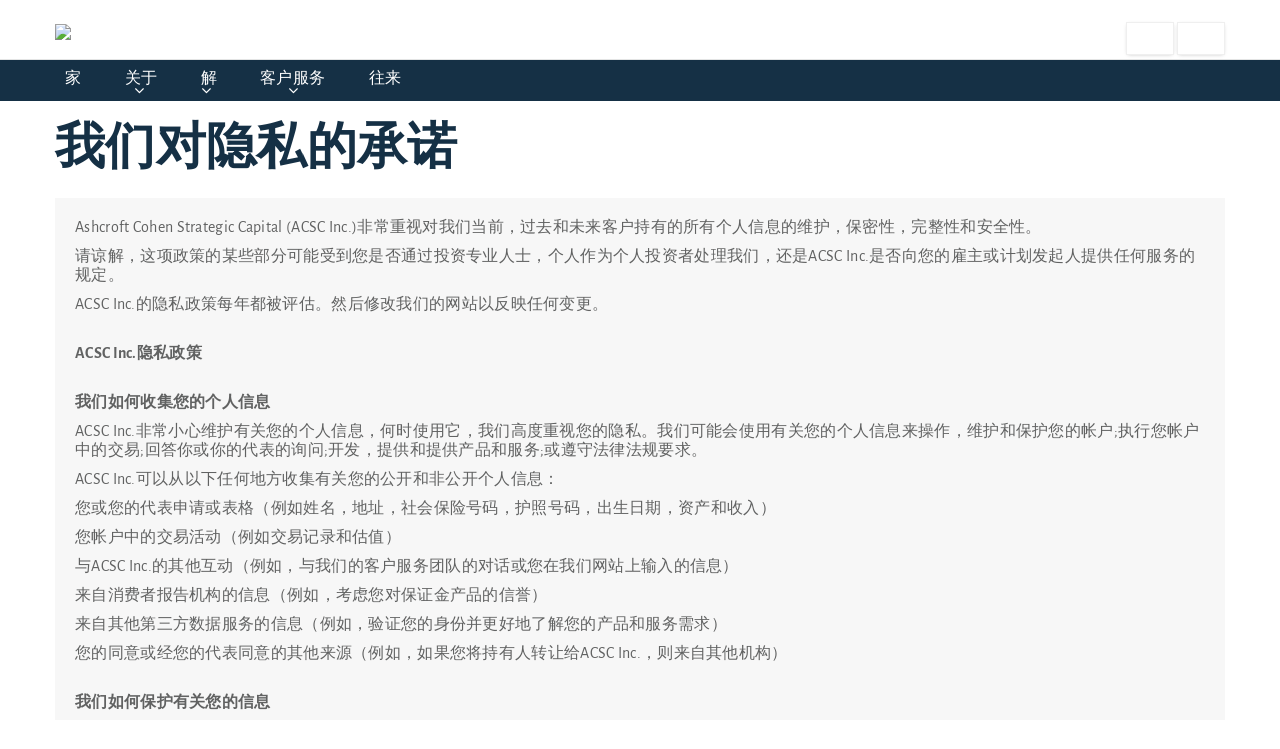

--- FILE ---
content_type: text/html; charset=UTF-8
request_url: https://acscinc.com/cn/privacy
body_size: 5673
content:
<!DOCTYPE html>
<html lang="cn" class="wide wow-animation">
<head>
    <!-- Site Title-->
    <meta charset="utf-8">
    <title>Ashcroft Cohen Strategic Capital | ACSC Inc我们对隐私的承诺</title>
    <meta name="viewport" content="width=device-width, height=device-height, initial-scale=1.0, maximum-scale=1.0, user-scalable=0">
    <meta http-equiv="X-UA-Compatible" content="IE=edge">
<!-- META -->
    <meta name="robots" content="noindex,nofollow,noydir,noodp,noarchive,nocache,nosnippet"/>
<!-- ASSETS -->
    <link rel="icon" href="https://acscinc.com/img/favicon.png" type="image/x-icon">
<!-- Stylesheets-->
<link rel="stylesheet" href="https://acscinc.com/public/css/style.min.css">
<!--[if lt IE 10]>
<div style="background: #212121; padding: 10px 0; box-shadow: 3px 3px 5px 0 rgba(0,0,0,.3); clear: both; text-align:center; position: relative; z-index:1;">
    <img src="https://acscinc.com/public/img/warning_bar_0000_us.jpg" border="0" height="42" width="820" alt="You are using an outdated browser. For a faster, safer browsing experience, upgrade for free today.">
</div>
<script src="https://acscinc.com/public/js/html5shiv.min.js"></script>
<![endif]-->


<link rel="stylesheet" href="https://acscinc.com/public/css/custom.min.css">
<!-- CUSTOM -->
    </head>

<body>
<!-- Page-->
<div class="page text-center">

    <!--========================================================
                              HEADER
    =========================================================-->
    <!-- Page Header-->
<header class="page-head">
    <!-- RD Navbar-->
    <div class="rd-navbar-wrap">
        <nav data-layout="rd-navbar-fixed" data-sm-layout="rd-navbar-fullwidth"
             data-md-device-layout="rd-navbar-fullwidth" data-sm-device-layout="rd-navbar-fullwidth"
             data-lg-layout="rd-navbar-static" data-lg-device-layout="rd-navbar-static"
             data-sm-stick-up-offset="229px" data-lg-stick-up-offset="155px" class="rd-navbar rd-navbar-default">
            <!-- RD Navbar top part-->
            <div class="rd-navbar-inner rd-navbar-inner-1">
                <!-- RD Navbar Panel-->
                <div class="rd-navbar-panel">
                    <!-- RD Navbar Toggle-->
                    <button data-rd-navbar-toggle=".rd-navbar-nav-wrap" class="rd-navbar-toggle"><span></span>
                    </button>
                    <div class="reveal-sm-flex range-sm-around range-md-justify range-sm-middle">
                        <div>
                            <!-- RD Navbar Brand-->
                            <div class="rd-navbar-brand brand"><a href="https://acscinc.com/cn" class="brand-name"><span
                                            class="text-primary"><img src="https://acscinc.com/img/logo.png"></span></a>
                            </div>
                        </div>

                                                    <ul class="list-inline list-inline-md">
                                <li><a href="https://acscinc.com/privacy" class="lang en" title="English"></a></li>
                                <li><a href="https://acscinc.com/jp/privacy" class="lang jp" title="Japanese"></a></li>
                            </ul>
                                            </div>
                </div>
            </div>
            <hr class="divider offset-top-0 offset-bottom-0">
        </nav>
        <nav data-layout="rd-navbar-fixed" data-sm-layout="rd-navbar-fullwidth"
             data-md-device-layout="rd-navbar-fullwidth" data-sm-device-layout="rd-navbar-fullwidth"
             data-lg-layout="rd-navbar-fullwidth" data-lg-device-layout="rd-navbar-fullwidth"
             data-sm-stick-up-offset="229px" data-lg-stick-up-offset="155px" class="rd-navbar rd-navbar-default rd-navbar-fullwidth">
            <div class="rd-navbar-inner rd-navbar-inner-2 offset-top-0">
                <div class="reveal-sm-flex range-sm-justify range-sm-middle pos-relative">
                    <div class="rd-navbar-nav-wrap text-md-left">
                        <!-- RD Navbar Nav-->
                        <ul class="rd-navbar-nav">
                            <li class="rd-nav-home"><a href="https://acscinc.com/cn">家</a></li>
                            <li class="rd-nav-about"><a href="javascript:void(0)">关于</a>
                                <!-- RD Navbar Dropdown-->
                                <ul class="rd-navbar-dropdown">
                                    <li class="about-ashcroft-cohen-strategic-capital"><a href="https://acscinc.com/cn/about-ashcroft-cohen-strategic-capital">关于</a></li>
                                    <li class="our-commitment"><a href="https://acscinc.com/cn/our-commitment">我们的承诺</a></li>
                                    <li class="mission-statement"><a href="https://acscinc.com/cn/mission-statement">使命声明</a></li>
                                    <li class="client-management"><a href="https://acscinc.com/cn/client-management">私人客户管理</a></li>
                                    <li class="management-team"><a href="https://acscinc.com/cn/management-team">我们的高级管理团队</a></li>
                                </ul>
                            </li>
                            <li class="rd-nav-solution"><a href="javascript:void(0)">解</a>
                                <!-- RD Navbar Dropdown-->
                                <ul class="rd-navbar-dropdown">
                                    <li class="investment-management"><a href="https://acscinc.com/cn/investment-management">投资管理</a></li>
                                    <li class="our-research-technique"><a href="https://acscinc.com/cn/our-research-technique">我们的研究技术</a></li>
                                    <li class="our-method"><a href="https://acscinc.com/cn/our-method">我们的方法</a></li>
                                </ul>
                            </li>
                            <li class="rd-nav-client"><a href="javascript:void(0)">客户服务</a>
                                <!-- RD Navbar Dropdown-->
                                <ul class="rd-navbar-dropdown">
                                    <li><a href="https://acscinc.com/open-account" >开帐户</a></li>
                                    <li><a href="https://acscinc.com/downloads" >下载</a></li>
                                                                            <li><a href="https://acscinc.com/login" >客户端登录</a></li>
                                                                    </ul>
                            </li>
                                                        <li class="rd-nav-contact"><a href="https://acscinc.com/cn/contact-us">往来</a></li>
                                                    </ul>

                    </div>
                </div>
            </div>
        </nav>
    </div>
</header>
    <!--========================================================
                                  CONTENT
        =========================================================-->
        <div class="shell">
        <ul class="list-inline list-inline-dashed offset-top-25 breadcrumbs">
            <li><a href="https://acscinc.com/cn">家</a></li>
            <li class="active text-gray-dark">我们对隐私的承诺</li>
        </ul>
    </div>

    <!-- Page Content-->
    <main class="page-content">
        <!-- Privacy Policy-->
        <section class="text-md-left offset-top-60">
            <div class="shell">
                <h3>我们对隐私的承诺</h3>
                    <div class="content-box-bg">
                <!-- Terms-list-->
                <dl class="list-terms">
                    

                    <dd>Ashcroft Cohen Strategic Capital (ACSC Inc.)非常重视对我们当前，过去和未来客户持有的所有个人信息的维护，保密性，完整性和安全性。</dd>
                    <dd>请谅解，这项政策的某些部分可能受到您是否通过投资专业人士，个人作为个人投资者处理我们，还是ACSC Inc.是否向您的雇主或计划发起人提供任何服务的规定。</dd>
                    <dd>ACSC Inc.的隐私政策每年都被评估。然后修改我们的网站以反映任何变更。</dd>
                    
                    <dt class="heading-6 offset-top-30">ACSC Inc.隐私政策</dt>
                    <dt class="heading-6 offset-top-30">我们如何收集您的个人信息</dt>
                    <dd>ACSC Inc.非常小心维护有关您的个人信息，何时使用它，我们高度重视您的隐私。我们可能会使用有关您的个人信息来操作，维护和保护您的帐户;执行您帐户中的交易;回答你或你的代表的询问;开发，提供和提供产品和服务;或遵守法律法规要求。</dd>
                    <dd>ACSC Inc.可以从以下任何地方收集有关您的公开和非公开个人信息：</dd>
                    <dd>您或您的代表申请或表格（例如姓名，地址，社会保险号码，护照号码，出生日期，资产和收入）</dd>
                    <dd>您帐户中的交易活动（例如交易记录和估值）</dd>
                    <dd>与ACSC Inc.的其他互动（例如，与我们的客户服务团队的对话或您在我们网站上输入的信息）</dd>
                    <dd>来自消费者报告机构的信息（例如，考虑您对保证金产品的信誉）</dd>
                    <dd>来自其他第三方数据服务的信息（例如，验证您的身份并更好地了解您的产品和服务需求）</dd>
                    <dd>您的同意或经您的代表同意的其他来源（例如，如果您将持有人转让给ACSC Inc.，则来自其他机构）</dd>

                    <dt class="heading-6 offset-top-30">我们如何保护有关您的信息</dt>
                    <dd>ACSC Inc.认为，个人信息的保护是客户信任和良好商业惯例的核心。我们利用物理，电子和程序控制，我们不断更新这些控制，以适应不断变化的技术要求和发展。</dd>
                    <dd>在ACSC Inc.，我们禁止向需要它们操作，支持，提供和提供产品和服务的用户访问个人信息。</dd>

                    <dt class="heading-6 offset-top-30">我们如何与第三方分享您的信息</dt>
                    <dd>ACSC Inc.不透露与无关联的第三方客户的个人信息，用于营销其产品和服务。我们可能会与以下方面分享个人信息：</dd>
                    <dd>非附属服务提供商（例如，印刷和邮寄公司，证券结算所，营销服务提供商以及可​​在ACSC Inc.的指示下提供服务的其他实体）</dd>
                    <dd>政府机构，其他监管机构和执法机构（例如税务或报告可疑交易）</dd>
                    <dd>您的同意或您的代表指示的其他组织（例如，如果您使用ACSC Inc.作为向另一机构申请信贷的财务参考），或法律允许或要求（例如，为防止欺诈或回应法律要求）</dd>
                    <dd>我们的服务提供商有义务将我们与他们分享的个人信息保密，并将其用于提供由ACSC Inc.指定的服务。</dd>
                    <dd>如果您通过投资专业人士与ACSC Inc.开展业务，我们可能会与您的投资专业人士或他们授权的其他人交换我们收集的信息。</dd>

                    <dt class="heading-6 offset-top-30">我们如何在ACSC Inc.内分享有关您的信息</dt>
                    <dd>我们可能会与各种ACSC Inc.企业联营公司分享有关您的个人信息，包括执行例如打印，邮寄和数据处理服务的内部服务提供商。</dd>
                    <dd>从投资专业人士的客户收集的信息不得与ACSC Inc.附属公司分享，用于营销目的，除非得到您的同意和法律允许。</dd>
                    
                    

                    <dt class="heading-6 offset-top-30">在线隐私</dt>
                    <dd>ACSC Inc.的在线操作的隐私，安全和安全与我们业务的剩余部分同样重要。我们使用防火墙，加密和身份验证程序等来维护您的在线会话的安全性，并保护ACSC Inc.帐户和系统免遭未经授权的访问。</dd>
                    <dd>当您通过由ACSC Inc.拥有和控制的在线渠道与我们联系时，ACSC Inc.根据以前描述的所有做法和保护措施来管理个人信息。</dd>
                    <dd>当您访问ACSC Inc.网站时，我们可能会收集技术和导航信息，例如设备类型，浏览器类型，Internet协议地址，访问页面以及在ACSC Inc.网站上花费的平均时间。我们将此信息用于各种用途，例如维护在线会话的安全性，促进网站导航，改进ACSC Inc.的网站功能，以及个性化您在网站上的体验。此外，您在线时适用以后的政策。</dd>

                    <dt class="heading-6 offset-top-30">饼干和可比较的技术</dt>
                    <dd>ACSC Inc.和我们的第三方服务提供商可能会使用Cookie和可比较的技术来支持ACSC Inc.网站的运作。 Cookie是网站与访问者计算机或移动设备上的Web浏览器或应用程序交换的少量数据。 Cookies可帮助我们收集有关我们网站访问者的信息，包括访问日期和时间，浏览的页面，我们网站上花费的时间，或有关用于访问网站的设备的常规信息。 ACSC Inc. cookie也用于安全目的，并个性化您的体验，例如自定义您的屏幕布局。</dd>
                    <dd>您可以拒绝或删除cookies。大多数浏览器和移动设备都提供自己的设置来管理cookies。如果您在ACSC Inc.的网站上拒绝使用Cookie，或者您删除Cookie，可能会对使用本网站造成不便。例如，您可能无法登录和访问您的帐户，否则我们可能无法识别您，您的设备或在线偏好设置。</dd>
                    <dd>我们所参与的ACSC Inc.和第三方服务提供商都可能会使用Cookie和其他技术，如网络信标或像素标签。</dd>

                    <dt class="heading-6 offset-top-30">保护儿童的隐私在线</dt>
                    <dd>ACSC Inc.网站不是针对十三岁以下的人（13）。 ACSC Inc.不是故意从我们知道的13以下的网站收集信息，我们要求这些人不通过网站提供个人信息。</dd>

                    <dt class="heading-6 offset-top-30">附加信息</dt>
                    <dd>如果您是以前的客户，这些政策仍然适用于您，我们以与我们所做的有关当前客户的信息相同的方式处理您的信息。</dd>
                    <dd>ACSC Inc.提供了几种访问选项，如有必要，可以更正您的帐户信息。您可以使用您的在线访问来查看您的信息。您也可以通过电子邮件或电话与我们对您的信息进行更改。</dd>

                </dl>
            </div>
            </div>
        </section>
    </main>

    <!--========================================================
                              FOOTER
    =========================================================-->
    <div class="offset-top-50 offset-md-top-110">
    <!-- Page Footer-->
    <footer class="page-footer footer-default text-sm-left">
        <div class="bg-cape-cod section-60 section-md-top-85 section-md-bottom-70">
            <div class="shell">
                <div class="range">
                    <div class="cell-sm-6 cell-md-3">
                        <div class="brand"><a href="https://acscinc.com/cn" class="brand-name"><span
                                        class="text-primary"><img src="https://acscinc.com/img/icon.png" alt="Ashcroft Cohen Strategic Capital"/></span></a>
                        </div>
                    </div>
                    <div class="cell-sm-6 cell-md-3 offset-top-50 offset-sm-top-0">
                        <h6 class="text-white">我们的方案</h6>
                        <div class="offset-top-25">
                            <ul class="list-unstyled">
                                <li><a href="https://acscinc.com/cn/investment-management">投资管理</a></li>
                                <li><a href="https://acscinc.com/cn/our-research-technique">我们的研究技术</a></li>
                                <li><a href="https://acscinc.com/cn/our-method">我们的方法</a></li>
                            </ul>
                        </div>
                    </div>
                    <div class="cell-sm-6 cell-md-3 offset-top-50 offset-sm-top-0">
                        <h6 class="text-white">关于</h6>
                        <div class="offset-top-25">
                            <ul class="list-unstyled">
                                <li><a href="https://acscinc.com/cn/about-ashcroft-cohen-strategic-capital">Ashcroft Cohen Strategic Capital</a></li>
                                <li><a href="https://acscinc.com/cn/our-commitment">我们的承诺</a></li>
                                <li><a href="https://acscinc.com/cn/mission-statement">使命声明</a></li>
                                <li><a href="https://acscinc.com/cn/client-management">私人客户管理</a></li>
                                <li><a href="https://acscinc.com/cn/management-team">我们的高级管理团队</a></li>
                            </ul>
                        </div>
                    </div>
                    <div class="cell-sm-6 cell-md-3 offset-top-50 offset-md-top-0">
                        <h6 class="text-white">联系方式</h6>
                        <div class="offset-sm-top-25"></div>
                        <div class="unit unit-xl-horizontal unit-lg-horizontal unit-md-horizontal unit-sm-horizontal unit-xs-vertical">
                            <div class="unit-left">
                                <div class="icon fa-map-marker icon-circle text-middle text-primary"></div>
                            </div>
                            <div class="unit-body">
                                <div class="text-bolder">北京市朝阳区东三环北路27号嘉明中心，100020</div>
                            </div>
                        </div>
                        <div class="offset-top-25 offset-sm-top-10 unit unit-xl-horizontal unit-lg-horizontal unit-md-horizontal unit-sm-horizontal unit-xs-vertical">
                            <div class="unit-left">
                                <div class="icon fa-phone icon-circle text-middle text-primary"></div>
                            </div>
                            <div class="unit-body">

                                <div class="unit-body">
                                    <div>+86 108 587 2369</div>
                                    <div>+86 105 775 0397</div>
                                    <div></div>
                                </div>
                            </div>
                        </div>
                    </div>
                </div>
            </div>
        </div>
        <div class="shell footer-container footer-copyright">
            <div class="reveal-sm-flex range-sm-justify range-sm-reverse range-sm-middle">
                <div>
                </div>
                <div class="offset-top-15 offset-sm-top-0">
                    <p>&#169; <span id="copyright-year"></span> <a href="https://acscinc.com/cn"><span
                                    class="text-primary">Ashcroft Cohen Strategic Capital</span></a>.
                        <a href="https://acscinc.com/cn/privacy">隐私政策</a> |
                        <a href="https://acscinc.com/cn/disclaimer">法律免责声明</a>
                    </p>
                </div>
            </div>
        </div>
    </footer>
</div>
</div>

<div id="form-output-global" class="snackbars"></div>

<!-- Java script-->
<script src="https://acscinc.com/public/js/core.min.js"></script>
<script src="https://acscinc.com/public/js/script.js"></script>
<script src="https://acscinc.com/public/js/footer.js"></script>


</body>

<!-- google-analytic --></html>

--- FILE ---
content_type: text/css
request_url: https://acscinc.com/public/css/custom.min.css
body_size: 2842
content:
@charset "UTF-8";.breadcrumbs{display:none}body{font-family:"Alegreya Sans",Helvetica,Arial,sans-serif;font-size:16px;line-height:1.7;letter-spacing:0.3px}.full-width{width:100%}h1,.h1,h2,.h2,h3,.h3,h4,.h4,h5,.h5,h6,.h6,a:hover,a:focus{color:#153045}.btn-primary{color:#fff;background-color:#153045;border-color:#153045}.text-white{color:#fff}.client-info-form * + .range{margin-top:0;margin-bottom:50px}.brand-name img{max-width:400px}.swiper-button-next,.swiper-container-rtl .swiper-button-prev{background-image:url("data:image/svg+xml;charset=utf-8,%3Csvg%20xmlns%3D'http%3A%2F%2Fwww.w3.org%2F2000%2Fsvg'%20viewBox%3D'0%200%2027%2044'%3E%3Cpath%20d%3D'M27%2C22L27%2C22L5%2C44l-2.1-2.1L22.8%2C22L2.9%2C2.1L5%2C0L27%2C22L27%2C22z'%20fill%3D'%23007aff'%2F%3E%3C%2Fsvg%3E");right:10px;left:auto;background-repeat:no-repeat;background-position:right}.swiper-button-prev,.swiper-container-rtl .swiper-button-next{background-image:url("data:image/svg+xml;charset=utf-8,%3Csvg%20xmlns%3D'http%3A%2F%2Fwww.w3.org%2F2000%2Fsvg'%20viewBox%3D'0%200%2027%2044'%3E%3Cpath%20d%3D'M0%2C22L22%2C0l2.1%2C2.1L4.2%2C22l19.9%2C19.9L22%2C44L0%2C22L0%2C22L0%2C22z'%20fill%3D'%23007aff'%2F%3E%3C%2Fsvg%3E");left:10px;right:auto;background-repeat:no-repeat;background-position:left}h1.seo{line-height:1.14;font-size:50px;text-align:left;font-weight:600}.home-box-bg-side img{padding:25px 0;background:#F7F7F7}.service-section{padding:20px 15px;background-size:90%;-webkit-transition:background-size 1s ease-in;-moz-transition:background-size 1s ease-in;-ms-transition:background-size 1s ease-in;-o-transition:background-size 1s ease-in;transition:background-size 1s ease-in}.service-section:hover{background-size:100%}.service-section h4{color:#fff}.service-section h4 a.text-white:hover{color:#fff}.service-section.sabout{-webkit-background-image:url(../../img/section3.jpg);-moz-background-image:url(../../img/section3.jpg);background-image:url(../../img/section3.jpg)}.service-section.scommitment{-webkit-background-image:url(../../img/section1.jpg);-moz-background-image:url(../../img/section1.jpg);background-image:url(../../img/section1.jpg)}.service-section.smethod{-webkit-background-image:url(../../img/section2.jpg);-moz-background-image:url(../../img/section2.jpg);background-image:url(../../img/section2.jpg)}.service-section.smethod,.service-section.scommitment,.service-section.sabout{background-color:#153045;background-position:center;background-repeat:no-repeat;color:#fff;background-size:100%;-webkit-transition:background-size .3s ease-in;-moz-transition:background-size .3s ease-in;-ms-transition:background-size .3s ease-in;-o-transition:background-size .3s ease-in;transition:background-size .3s ease-in}.service-section.smethod:hover,.service-section.scommitment:hover,.service-section.sabout:hover{background-size:110%}.content-box-bg,.home-box-bg,.bt-box{padding:20px;background:#f7f7f7}table.trade-form-input td,table.trade-form-input th{padding:10px}#place-order.btn,table.trade-form-input .btn,table.trade-form-input select,table.trade-form-input input{padding:5px 10px;line-height:normal;height:35px}table.trade-form-input td,table.trade-form-input th,table.trade-form-input{border:1px solid #cbcbcb}#place-order.btn,.trade-form-input *{font-weight:100}.trade-form-input h6 strong{font-weight:600;color:#616262}.trade-form-input li{color:#616262}.trade-tac-list{padding-left:10px}.trade-tac-list i{float:left;top:2px;position:relative}.trade-tac-list p{padding-left:10px}#place-order.btn,.trade-form-input .btn{font-size:.9em}.trade-form-input .list-marked li:before{background:#616262}.trade-form-input th{color:#fff;background:#0674d1;text-align:center}.trade-form-input li,.trade-form-input th,.trade-form-input td{font-size:15px}.trade-form-input input,.trade-form-input select{font-size:1em}.trade-form-tac{font-size:.85em}.trade-form-client-info{font-size:.95em}.btn.btn-green:hover{background:#5BB75B;border-color:#4c9a4c}.news-image .img{height:300px;max-width:600px;margin:0 auto 30px}.news-image .img,.news-thumb .img,.default-img{background-color:#7ec6ec;background-size:cover;background-position:center;background-repeat:no-repeat}.news-thumb .img{background-size:cover;height:250px;margin-bottom:15px}.news-content p.center-img{text-align:center}dd{margin-top:10px}.brand{font-size:35px}.lang{background:url(../../img/lang.png);width:48px;height:33px;display:block;background-position:center;background-size:140px;border:1px solid #efefef;-webkit-box-shadow:0 1px 4px -2px #aaa;-moz-box-shadow:0 1px 4px -2px #aaa;box-shadow:0 1px 4px -2px #aaa}.lang.en{background-position:-47px center}.lang.jp{background-position:-94px center}.lang.cn{background-position:0 center}.list-inline-md > li + li{margin:0}.rd-navbar-top-part{padding:0}.rd-navbar-wrap .c-links{font-size:12px}ul.c-links{display:block!important}.rd-navbar-wrap .c-links li a{display:inline-block;padding:10px;margin-top:0}.rd-navbar-wrap .c-links li a:hover{background:#68c0ef}ul.c-links li{margin:0}.client-dropdown{float:right}.rd-navbar-static ul.rd-navbar-nav > li:last-child > .rd-navbar-dropdown.rd-navbar-open-left,.rd-navbar-fullwidth ul.rd-navbar-nav > li:last-child > .rd-navbar-dropdown.rd-navbar-open-left{left:unset;max-width:150px;right:0}.rd-navbar-dropdown{margin-top:0}.rd-navbar-static,.rd-navbar-fullwidth,nav{-webkit-box-shadow:none;-moz-box-shadow:none;box-shadow:none}.rd-navbar-static .rd-navbar-nav-wrap{width:100%}.rd-navbar-static ul.rd-navbar-nav a,.rd-navbar-fullwidth ul.rd-navbar-nav a{font-size:16px;line-height:1}.rd-navbar-static ul.rd-navbar-nav > .rd-navbar-submenu > .rd-navbar-dropdown a,.rd-navbar-static ul.rd-navbar-nav > .rd-navbar-submenu > .rd-navbar-megamenu a,.rd-navbar-fullwidth ul.rd-navbar-nav > .rd-navbar-submenu > .rd-navbar-dropdown a,.rd-navbar-fullwidth ul.rd-navbar-nav > .rd-navbar-submenu > .rd-navbar-megamenu a{font-size:18px}.rd-navbar-static ul.rd-navbar-nav > li.focus > a,.rd-navbar-static ul.rd-navbar-nav > li > a:hover,.rd-navbar-fullwidth ul.rd-navbar-nav > li.focus > a,.rd-navbar-fullwidth ul.rd-navbar-nav > li > a:hover{color:#e7e7e7}.rd-navbar-static.rd-navbar--is-stuck,.rd-navbar-static.rd-navbar--is-clone,.rd-navbar-fullwidth.rd-navbar--is-stuck,.rd-navbar-fullwidth.rd-navbar--is-clone,nav + nav.rd-navbar{background:#153045}nav + nav.rd-navbar .rd-navbar-dropdown .rd-navbar-submenu-toggle:before,nav + nav.rd-navbar .rd-navbar-dropdown a{color:#153045}.rd-navbar-static ul.rd-navbar-nav > li > .rd-navbar-submenu-toggle:before,.rd-navbar-fullwidth ul.rd-navbar-nav > li > .rd-navbar-submenu-toggle:before,nav + nav.rd-navbar .rd-navbar-dropdown .rd-navbar-submenu-toggle:before,.rd-navbar-static ul.rd-navbar-nav a,.rd-navbar-fullwidth ul.rd-navbar-nav a{color:#fff}li.rd-navbar-submenu .rd-navbar-dropdown li a:hover,li.rd-navbar-submenu.active .rd-navbar-dropdown li.active a{background:#153045;color:#fff}footer .brand{line-height:1.3;font-size:30px;max-width:160px}footer .footer-copyright{font-size:10px}h5.sname + div{margin-top:0}h5.sname{font-size:25px}.contact-address h6{line-height:1;font-weight:100;font-style:italic;font-size:20px}.contact-form .form-validation{position:absolute;left:unset;right:0;top:10px}.contact-form .form-control{font-size:16px;line-height:35px;padding:10px 15px;height:35px;font-style:normal}.contact-form.content-box-bg .form-control{background-color:#fff}.contact-form .btn-primary{padding:10px 20px;font-size:16px}.contact-form .form-label-outside,.contact-form .form-label-outside.focus,.contact-form .form-label-outside.auto-fill{-webkit-transform:none;transform:none;font-size:16px;margin-bottom:0}.server-fault h1{font-size:40px}.server-fault h3{font-size:30px}.input-sm,.input-group-sm > .form-control,.input-group-sm > .input-group-addon,.input-group-sm > .input-group-btn > .btn,.input-lg,.input-group-lg > .form-control,.input-group-lg > .input-group-addon,.input-group-lg > .input-group-btn > .btn,.form-control{font-style:normal}.swiper-slide h1,.swiper-slide .h1{font-size:40px}.swiper-slide .text-white{text-shadow:2px 1px #152233}main.page-content > section > div.shell{background:#fff;margin-top:30px}.rd-navbar-nav > li > a{content:'';border:none;width:100%;display:block;position:absolute;border-radius:0 0 7px 7px;overflow:hidden}.rd-navbar-static .rd-navbar-inner-2,.rd-navbar-fullwidth .rd-navbar-inner-2{padding-top:0;padding-bottom:5px}.rd-navbar-static.rd-navbar--is-stuck .rd-navbar-inner,.rd-navbar-fullwidth.rd-navbar--is-stuck .rd-navbar-inner{padding-top:0!important;padding-bottom:5px!important;}.rd-navbar-static ul.rd-navbar-nav > .rd-navbar-submenu.focus > .rd-navbar-dropdown,.rd-navbar-static ul.rd-navbar-nav > .rd-navbar-submenu.focus > .rd-navbar-megamenu,.rd-navbar-fullwidth ul.rd-navbar-nav > .rd-navbar-submenu.focus > .rd-navbar-dropdown,.rd-navbar-fullwidth ul.rd-navbar-nav > .rd-navbar-submenu.focus > .rd-navbar-megamenu{-webkit-transform:translateY(10px);transform:translateY(10px)}.rd-navbar-static ul.rd-navbar-nav > li.active > a,.rd-navbar-static ul.rd-navbar-nav > li.focus > a,.rd-navbar-static ul.rd-navbar-nav > li > a:hover,.rd-navbar-fullwidth ul.rd-navbar-nav > li.active > a,.rd-navbar-fullwidth ul.rd-navbar-nav > li.focus > a,.rd-navbar-fullwidth ul.rd-navbar-nav > li > a:hover{background-color:#0895e5;color:#fff}.rd-navbar-static ul.rd-navbar-nav > li:first-child > a,.rd-navbar-fullwidth ul.rd-navbar-nav > li:first-child > a{padding-left:10px}.rd-navbar-static ul.rd-navbar-nav > li > .rd-navbar-submenu-toggle:before,.rd-navbar-fullwidth ul.rd-navbar-nav > li > .rd-navbar-submenu-toggle:before{right:43%;top:30px;z-index:9;color:#fff}.rd-navbar-fullwidth .rd-navbar-nav{max-height:36px}.rd-navbar-static .rd-navbar-inner-1,.rd-navbar-fullwidth .rd-navbar-inner-1{padding-top:0;padding-bottom:0}.mission-statement-box .fa{color:#153045}.mission-statement-box > div > div:hover{border:1px solid #ddd}.mission-statement-box > div > div{padding:20px;background:#fbfbfb;border:1px solid #eee;-webkit-box-shadow:1px 1px 5px #eee;-moz-box-shadow:1px 1px 5px #eee;box-shadow:1px 1px 5px #eee;-webkit-transition:border-color .3s;-moz-transition:border-color .3s;-ms-transition:border-color .3s;-o-transition:border-color .3s;transition:border-color .3s}.text-bolder{font-weight:900}@media screen and (min-width:992px){.rd-navbar-static .rd-navbar-nav > li > .rd-navbar-dropdown,.rd-navbar-fullwidth .rd-navbar-nav > li > .rd-navbar-dropdown{width:330px}}@media screen and (max-width:990px){.scroll-mobile{overflow:auto}}@media screen and (max-width:768px){.rd-navbar-nav .rd-nav-home{width:100%}.rd-navbar-nav-wrap.text-md-left.toggle-original-elements{max-width:232px}header .brand-name img{max-height:50px}.rd-navbar-fixed .rd-navbar-brand{top:1px;width:100%}.rd-navbar-fixed .rd-navbar-nav li > a{color:#7aabc8}nav + nav.rd-navbar .rd-navbar-nav{background:#153045;max-height:none}.rd-navbar-fixed .rd-navbar-nav li.opened > .rd-navbar-dropdown,.rd-navbar-fixed .rd-navbar-nav li.opened > .rd-navbar-megamenu,nav + nav.rd-navbar{z-index:998}.rd-navbar-static ul.rd-navbar-nav > li > .rd-navbar-submenu-toggle:before,.rd-navbar-fullwidth ul.rd-navbar-nav > li > .rd-navbar-submenu-toggle:before,.swiper-container.swiper-slider.swiper-slider-home.swiper-container-horizontal{display:none}.rd-navbar-submenu-toggle{}.rd-navbar-fullwidth .rd-navbar-nav > li a,.rd-navbar-static ul.rd-navbar-nav > li:first-child > a,.rd-navbar-fullwidth ul.rd-navbar-nav > li:first-child > a,.rd-navbar-fixed .rd-navbar-nav li > a{padding:11px}.rd-navbar-static ul.rd-navbar-nav li + li,.rd-navbar-fullwidth ul.rd-navbar-nav li + li{margin:0;padding:0;width:100%}.rd-navbar-static .rd-navbar-inner-2,.rd-navbar-fullwidth .rd-navbar-inner-2{padding:0}.section-85{padding-top:45px}footer .brand{max-width:unset}.rd-navbar-fixed .rd-navbar-nav .rd-navbar-submenu-toggle::after,.rd-navbar-fixed .rd-navbar-nav li:hover > .rd-navbar-submenu-toggle:after,.rd-navbar-fixed .rd-navbar-nav li.focus > .rd-navbar-submenu-toggle:after{color:#fff;line-height:38px;height:38px;top:22px}.rd-navbar-fixed .rd-navbar-nav .rd-navbar-submenu-toggle{position:absolute;top:0;right:0;display:block;z-index:900;width:250px;height:38px}.rd-navbar-fixed .rd-navbar-nav .rd-navbar-submenu-toggle::after{top:22px}.rd-navbar-static ul.rd-navbar-nav > li:last-child > .rd-navbar-dropdown.rd-navbar-open-left,.rd-navbar-fullwidth ul.rd-navbar-nav > li:last-child > .rd-navbar-dropdown.rd-navbar-open-left{max-width:100%}.hidden-mobile{display:none}}

--- FILE ---
content_type: text/javascript
request_url: https://acscinc.com/public/js/footer.js
body_size: 1040
content:
window.disable_cm('img, #chartdiv, .swiper-container, .service-section');
(function (w,$,undefined) {

    $('header.page-head').resize();

    function checkIfInView(element){
        var offset = element.offset().top - $(window).scrollTop();

        if(offset > window.innerHeight){
            // Not in view so scroll to it
            $('html,body').animate({scrollTop: offset}, 1000);
            return false;
        }
        return true;
    }
    function get_header_height(header) {
        header = header || 'nav';

        if (w.innerWidth < 765)
            header = '.rd-navbar-panel';

        return parseInt($(header).css('height'));
    }

    function show_input(input) {

        // scroll
        $(document.body).animate({
            'scrollTop': $(input).offset().top - (get_header_height()+50)
        }, 100);

    }

    var mouse_over_el,
        $input = $("[type=text],[type=password],[type=email]");

    $input.each(function (index, el) {
        $(el).on('focus', function (fel) {

            if (mouse_over_el != fel.currentTarget)
                show_input(fel.currentTarget)
        });
    });

    $input.off('mouseenter').on('mouseenter', function (el) {
        mouse_over_el = el.currentTarget;
    }).off('mouseout').on('mouseout', function (el) {
        mouse_over_el = null;
    });

})(window,jQuery);

(function (w,$,undefined) {
    $(function () {

        var pathname = w.location.pathname,
            $target_nav = $('ul.rd-navbar-nav'),
            sub_pathname = '',

            is_jp = pathname.match(/^\/jp/),
            is_cn = pathname.match(/^\/cn/)
            ;

        if (is_jp)
            pathname = pathname.replace(/^\/jp(\/?)/, '/');


        if (is_cn)
            pathname = pathname.replace(/^\/cn(\/?)/, '/');

        sub_pathname = pathname.replace(/\//g, '');

        if (is_jp)
            sub_pathname = sub_pathname.replace(/^\/jp(\/?)/, '/');


        if (is_cn)
            sub_pathname = sub_pathname.replace(/^\/cn(\/?)/, '/');


        switch (pathname) {
            case '/about-ashcroft-cohen-strategic-capital':
            case '/our-commitment':
            case '/mission-statement':
            case '/client-management':
            case '/management-team':
                $target_nav.find('.rd-nav-about').addClass('active')
                    .find('.'+sub_pathname).addClass('active');
                break;

            case '/investment-management':
            case '/our-research-technique':
            case '/our-method':
                $target_nav.find('.rd-nav-solution').addClass('active')
                    .find('.'+sub_pathname).addClass('active');
                break;

            case '/contact-us':
                $target_nav.find('.rd-nav-contact').addClass('active');
                break;

            case '/':
                $target_nav.find('.rd-nav-home').addClass('active');
                break;

            default:
                if ( pathname.match(/^\/news(\/?)/) )
                    $target_nav.find('.rd-nav-news').addClass('active');

                if ( pathname.match(/^\/account(\/?)/) )
                    $target_nav.find('.rd-nav-account').addClass('active')
                        .find('.'+sub_pathname).addClass('active');
        }

    });
    $('header').resize();
})(window, jQuery);

--- FILE ---
content_type: text/javascript
request_url: https://acscinc.com/public/js/script.js
body_size: 10068
content:
"use strict";var userAgent=navigator.userAgent.toLowerCase(),initialDate=new Date(),$document=$(document),$window=$(window),$html=$("html"),isDesktop=$html.hasClass("desktop"),isIE=userAgent.indexOf("msie")!=-1?parseInt(userAgent.split("msie")[1]):userAgent.indexOf("trident")!=-1?11:userAgent.indexOf("edge")!=-1?12:false,isMobile=/Android|webOS|iPhone|iPad|iPod|BlackBerry|IEMobile|Opera Mini/i.test(navigator.userAgent),isTouch="ontouchstart"in window,plugins={pointerEvents:isIE<11?"js/pointer-events.min.js":false,smoothScroll:$html.hasClass("use--smoothscroll")?"js/smoothscroll.min.js":false,bootstrapTooltip:$("[data-toggle='tooltip']"),bootstrapTabs:$(".tabs"),rdParallax:$(".rd-parallax"),rdAudioPlayer:$(".rd-audio"),rdVideoPlayer:$(".rd-video-player"),responsiveTabs:$(".responsive-tabs"),rdGoogleMaps:$(".rd-google-map"),rdNavbar:$(".rd-navbar"),rdVideoBG:$(".rd-video"),rdRange:$('.rd-range'),textRotator:$(".text-rotator"),owl:$(".owl-carousel"),swiper:$(".swiper-slider"),counter:$(".counter"),flickrfeed:$(".flickr"),twitterfeed:$(".twitter"),progressBar:$(".progress-bar-js"),isotope:$(".isotope"),countDown:$(".countdown"),calendar:$(".rd-calendar"),facebookfeed:$(".facebook"),instafeed:$(".instafeed"),facebookWidget:$('#fb-root'),materialTabs:$('.rd-material-tabs'),filePicker:$('.rd-file-picker'),fileDrop:$('.rd-file-drop'),popover:$('[data-toggle="popover"]'),dateCountdown:$('.DateCountdown'),statefulButton:$('.btn-stateful'),slick:$('.slick-slider'),scroller:$(".scroll-wrap"),socialite:$(".socialite"),viewAnimate:$('.view-animate'),selectFilter:$("select"),rdInputLabel:$(".form-label"),stacktable:$("[data-responsive=true]"),bootstrapDateTimePicker:$("[date-time-picker]"),customWaypoints:$('[data-custom-scroll-to]'),photoSwipeGallery:$("[data-photo-swipe-item]"),circleProgress:$(".progress-bar-circle")/*,stepper:$("input[type='number']")*/,radio:$("input[type='radio']"),checkbox:$("input[type='checkbox']"),customToggle:$("[data-custom-toggle]"),rdMailForm:$(".rd-mailform"),regula:$("[data-constraints]"),search:$(".rd-search"),searchResults:$('.rd-search-results'),imgZoom:$('[mag-thumb]'),facebookplugin:$('#fb-root'),twitterWidget:$('.twitter-widget'),};$document.ready(function(){function getSwiperHeight(object,attr){var val=object.attr("data-"+ attr),dim;if(!val){return undefined;}
dim=val.match(/(px)|(%)|(vh)$/i);if(dim.length){switch(dim[0]){case"px":return parseFloat(val);case"vh":return $(window).height()*(parseFloat(val)/ 100);
case"%":return object.width()*(parseFloat(val)/ 100);
}}else{return undefined;}}
function toggleSwiperInnerVideos(swiper){var prevSlide=$(swiper.slides[swiper.previousIndex]),nextSlide=$(swiper.slides[swiper.activeIndex]),videos;prevSlide.find("video").each(function(){this.pause();});videos=nextSlide.find("video");if(videos.length){videos.get(0).play();}}
function toggleSwiperCaptionAnimation(swiper){var prevSlide=$(swiper.container),nextSlide=$(swiper.slides[swiper.activeIndex]);prevSlide.find("[data-caption-animate]").each(function(){var $this=$(this);$this.removeClass("animated").removeClass($this.attr("data-caption-animate")).addClass("not-animated");});nextSlide.find("[data-caption-animate]").each(function(){var $this=$(this),delay=$this.attr("data-caption-delay");setTimeout(function(){$this.removeClass("not-animated").addClass($this.attr("data-caption-animate")).addClass("animated");},delay?parseInt(delay):0);});}
function makeParallax(el,speed,wrapper,prevScroll){var scrollY=window.scrollY||window.pageYOffset;if(prevScroll!=scrollY){prevScroll=scrollY;el.addClass('no-transition');el[0].style['transform']='translate3d(0,'+-scrollY*(1- speed)+'px,0)';el.height();el.removeClass('no-transition');if(el.attr('data-fade')==='true'){var bound=el[0].getBoundingClientRect(),offsetTop=bound.top*2+ scrollY,sceneHeight=wrapper.outerHeight(),sceneDevider=wrapper.offset().top+ sceneHeight/2.0,layerDevider=offsetTop+ el.outerHeight()/ 2.0,
pos=sceneHeight/6.0,opacity;if(sceneDevider+ pos>layerDevider&&sceneDevider- pos<layerDevider){el[0].style["opacity"]=1;}else{if(sceneDevider- pos<layerDevider){opacity=1+((sceneDevider+ pos- layerDevider)/ sceneHeight / 3.0 * 5);
}else{opacity=1-((sceneDevider- pos- layerDevider)/ sceneHeight / 3.0 * 5);
}
el[0].style["opacity"]=opacity<0?0:opacity>1?1:opacity.toFixed(2);}}}
requestAnimationFrame(function(){makeParallax(el,speed,wrapper,prevScroll);});}
function isScrolledIntoView(elem){var $window=$(window);return elem.offset().top+ elem.outerHeight()>=$window.scrollTop()&&elem.offset().top<=$window.scrollTop()+ $window.height();}
function lazyInit(element,func){var $win=jQuery(window);$win.on('load scroll',function(){if((!element.hasClass('lazy-loaded')&&(isScrolledIntoView(element)))){func.call();element.addClass('lazy-loaded');}});}
function liveSearch(options){$('#'+ options.live).removeClass('cleared').html();options.current++;options.spin.addClass('loading');$.get(handler,{s:decodeURI(options.term),liveSearch:options.live,dataType:"html",liveCount:options.liveCount,filter:options.filter,template:options.template},function(data){options.processed++;var live=$('#'+ options.live);if(options.processed==options.current&&!live.hasClass('cleared')){live.find('> #search-results').removeClass('active');live.html(data);setTimeout(function(){live.find('> #search-results').addClass('active');},50);}
options.spin.parents('.rd-search').find('.input-group-addon').removeClass('loading');})}
function attachFormValidator(elements){for(var i=0;i<elements.length;i++){var o=$(elements[i]),v;o.addClass("form-control-has-validation").after("<span class='form-validation'></span>");v=o.parent().find(".form-validation");if(v.is(":last-child")){o.addClass("form-control-last-child");}}
elements.on('input change propertychange blur',function(e){var $this=$(this),results;if(e.type!="blur"){if(!$this.parent().hasClass("has-error")){return;}}
if($this.parents('.rd-mailform').hasClass('success')){return;}
if((results=$this.regula('validate')).length){for(i=0;i<results.length;i++){$this.siblings(".form-validation").text(results[i].message).parent().addClass("has-error")}}else{$this.siblings(".form-validation").text("").parent().removeClass("has-error")}}).regula('bind');}
function isValidated(elements){var results,errors=0;if(elements.length){for(j=0;j<elements.length;j++){var $input=$(elements[j]);if((results=$input.regula('validate')).length){for(k=0;k<results.length;k++){errors++;$input.siblings(".form-validation").text(results[k].message).parent().addClass("has-error");}}else{$input.siblings(".form-validation").text("").parent().removeClass("has-error")}}
return errors==0;}
return true;}
function initBootstrapTooltip(tooltipPlacement){if(window.innerWidth<599){plugins.bootstrapTooltip.tooltip('destroy');plugins.bootstrapTooltip.tooltip({placement:'bottom'});}else{plugins.bootstrapTooltip.tooltip('destroy');plugins.bootstrapTooltip.tooltipPlacement;plugins.bootstrapTooltip.tooltip();}}
var o=$("#copyright-year");if(o.length){o.text('2005');}
if(isIE){if(isIE<10){$html.addClass("lt-ie-10");}
if(isIE<11){if(plugins.pointerEvents){$.getScript(plugins.pointerEvents).done(function(){$html.addClass("ie-10");PointerEventsPolyfill.initialize({});});}}
if(isIE===11){$("html").addClass("ie-11");}
if(isIE===12){$("html").addClass("ie-edge");}}
if(plugins.bootstrapTooltip.length){var tooltipPlacement=plugins.bootstrapTooltip.attr('data-placement');initBootstrapTooltip(tooltipPlacement);$(window).on('resize orientationchange',function(){initBootstrapTooltip(tooltipPlacement);})}
if(plugins.smoothScroll){$.getScript(plugins.smoothScroll);}
if(plugins.rdAudioPlayer.length>0){var i;for(i=0;i<plugins.rdAudioPlayer.length;i++){$(plugins.rdAudioPlayer[i]).RDAudio();}}
if(plugins.textRotator.length){var i;for(i=0;i<plugins.textRotator.length;i++){var textRotatorItem=plugins.textRotator[i];$(textRotatorItem).rotator();}}
if(plugins.bootstrapDateTimePicker.length){var i;for(i=0;i<plugins.bootstrapDateTimePicker.length;i++){var $dateTimePicker=$(plugins.bootstrapDateTimePicker[i]);var options={};options['format']='dddd DD MMMM YYYY - HH:mm';if($dateTimePicker.attr("date-time-picker")=="date"){options['format']='dddd DD MMMM YYYY';options['minDate']=new Date();}else if($dateTimePicker.attr("date-time-picker")=="time"){options['format']='HH:mm';}
options["time"]=($dateTimePicker.attr("date-time-picker")!="date");options["date"]=($dateTimePicker.attr("date-time-picker")!="time");options["shortTime"]=true;$dateTimePicker.bootstrapMaterialDatePicker(options);}}
if(plugins.responsiveTabs.length>0){var i;for(i=0;i<plugins.responsiveTabs.length;i++){var responsiveTabsItem=$(plugins.responsiveTabs[i]);responsiveTabsItem.easyResponsiveTabs({type:responsiveTabsItem.attr("data-type")==="accordion"?"accordion":"default"});}}
if(plugins.instafeed.length>0){var i;for(i=0;i<plugins.instafeed.length;i++){var instafeedItem=$(plugins.instafeed[i]);instafeedItem.RDInstafeed({});}}
if(plugins.twitterfeed.length>0){var i;for(i=0;i<plugins.twitterfeed.length;i++){var twitterfeedItem=plugins.twitterfeed[i];$(twitterfeedItem).RDTwitter({});}}
if(plugins.materialTabs.length){var i;for(i=0;i<plugins.materialTabs.length;i++){var materialTabsItem=plugins.materialTabs[i];$(materialTabsItem).RDMaterialTabs({});}}
if(plugins.facebookfeed.length>0){var i;for(i=0;i<plugins.facebookfeed.length;i++){var facebookfeedItem=plugins.facebookfeed[i];$(facebookfeedItem).RDFacebookFeed({});}}
if(plugins.facebookWidget.length){lazyInit(plugins.facebookWidget,function(){(function(d,s,id){var js,fjs=d.getElementsByTagName(s)[0];if(d.getElementById(id))return;js=d.createElement(s);js.id=id;js.src="//connect.facebook.net/ru_RU/sdk.js#xfbml=1&version=v2.5";fjs.parentNode.insertBefore(js,fjs);}(document,'script','facebook-jssdk'));});}
if(plugins.flickrfeed.length>0){var i;for(i=0;i<plugins.flickrfeed.length;i++){var flickrfeedItem=$(plugins.flickrfeed[i]);flickrfeedItem.RDFlickr({callback:function(){var items=flickrfeedItem.find("[data-photo-swipe-item]");if(items.length){for(var j=0;j<items.length;j++){var image=new Image();image.setAttribute('data-index',j);image.onload=function(){items[this.getAttribute('data-index')].setAttribute('data-size',this.naturalWidth+'x'+ this.naturalHeight);};image.src=items[j].getAttribute('href');}}}});}}
if(plugins.selectFilter.length){try { var i;for(i=0;i<plugins.selectFilter.length;i++){var select=$(plugins.selectFilter[i]);select.select2({theme:"bootstrap"}).next().addClass(select.attr("class").match(/(input-sm)|(input-lg)|($)/i).toString().replace(new RegExp(",",'g')," "));} } catch (e) {}}
try { if (plugins.stepper.length) plugins.stepper.stepper({labels: {up: "", down: ""}}); } catch (e) { }
if(plugins.radio.length){var i;for(i=0;i<plugins.radio.length;i++){var $this=$(plugins.radio[i]);$this.addClass("radio-custom").after("<span class='radio-custom-dummy'></span>")}}
if(plugins.checkbox.length){var i;for(i=0;i<plugins.checkbox.length;i++){var $this=$(plugins.checkbox[i]);$this.addClass("checkbox-custom").after("<span class='checkbox-custom-dummy'></span>")}}
if(plugins.filePicker.length||plugins.fileDrop.length){var i;for(i=0;i<plugins.filePicker.length;i++){var filePickerItem=plugins.filePicker[i];$(filePickerItem).RDFilepicker({metaFieldClass:"rd-file-picker-meta"});}
for(i=0;i<plugins.fileDrop.length;i++){var fileDropItem=plugins.fileDrop[i];$(fileDropItem).RDFilepicker({metaFieldClass:"rd-file-drop-meta",buttonClass:"rd-file-drop-btn",dropZoneClass:"rd-file-drop"});}}
if(plugins.popover.length){if(window.innerWidth<767){plugins.popover.attr('data-placement','bottom');plugins.popover.popover();}
else{plugins.popover.popover();}}
if(plugins.countDown.length){var i;for(i=0;i<plugins.countDown.length;i++){var countDownItem=plugins.countDown[i],d=new Date(),type=countDownItem.getAttribute('data-type'),time=countDownItem.getAttribute('data-time'),format=countDownItem.getAttribute('data-format'),settings=[];d.setTime(Date.parse(time)).toLocaleString();settings[type]=d;settings['format']=format;$(countDownItem).countdown(settings);}}
if(plugins.dateCountdown.length){var i;for(i=0;i<plugins.dateCountdown.length;i++){var dateCountdownItem=$(plugins.dateCountdown[i]),time={"Days":{"text":"Days","color":"#FFF","show":true},"Hours":{"text":"Hours","color":"#fff","show":true},"Minutes":{"text":"Minutes","color":"#fff","show":true},"Seconds":{"text":"Seconds","color":"#fff","show":true}};dateCountdownItem.TimeCircles({});$(window).on('load resize orientationchange',function(){if(window.innerWidth<479){dateCountdownItem.TimeCircles({time:{Minutes:{show:true},Seconds:{show:false}}}).rebuild();}else if(window.innerWidth<767){dateCountdownItem.TimeCircles({time:{Seconds:{show:false}}}).rebuild();}else{dateCountdownItem.TimeCircles({time:time}).rebuild();}});}}
if(plugins.statefulButton.length){$(plugins.statefulButton).on('click',function(){var statefulButtonLoading=$(this).button('loading');setTimeout(function(){statefulButtonLoading.button('reset')},2000);})}
if(plugins.calendar.length){var i;for(i=0;i<plugins.calendar.length;i++){var calendarItem=$(plugins.calendar[i]);calendarItem.rdCalendar({days:calendarItem.attr("data-days")?calendarItem.attr("data-days").split(/\s?,\s?/i):['Sun','Mon','Tue','Wed','Thu','Fri','Sat'],month:calendarItem.attr("data-months")?calendarItem.attr("data-months").split(/\s?,\s?/i):['January','February','March','April','May','June','July','August','September','October','November','December']});$('.rdc-table_today').parents('td').addClass('rdc-table_today_container');$('.rdc-table_has-events').on("click",function(){$(this).toggleClass("opened");var tableEvents=$('.rdc-table_events'),ch=tableEvents.outerHeight(),tableEventCounter=$('.rdc-table_events-count');tableEventCounter.css({height:ch+'px'});if(tableEventCounter.is(":visible")){tableEventCounter.slideUp('fast');}else{tableEventCounter.slideDown('fast');}
if(tableEvents.is(":visible")){tableEvents.slideUp('fast');}else{tableEvents.slideDown('fast');}});$(window).on('resize',function(){if($('.rdc-table_has-events').hasClass('active')){var tableEvents=$('.rdc-table_events'),ch=tableEvents.outerHeight(),tableEventCounter=$('.rdc-table_events-count');tableEventCounter.css({height:ch+'px'});}});$('input[type="radio"]').on("click",function(){if($(this).attr("value")=="login"){$(".register-form").hide();$(".login-form").fadeIn('slow');}
if($(this).attr("value")=="register"){$(".register-form").fadeIn('slow');$(".login-form").hide();}});$('input[value="register"]').trigger('click');$('.rdc-next, .rdc-prev').on("click",function(){$('.rdc-table_has-events').on("click",function(){$(this).toggleClass("opened");var tableEvents=$('.rdc-table_events'),ch=tableEvents.outerHeight(),tableEventCounter=$('.rdc-table_events-count');tableEventCounter.css({height:ch+'px'});if(tableEventCounter.is(":visible")){tableEventCounter.slideUp('fast');}else{tableEventCounter.slideDown('fast');}
if(tableEvents.is(":visible")){tableEvents.slideUp('fast');}else{tableEvents.slideDown('fast');}});$(window).on('resize',function(){if($('.rdc-table_has-events').hasClass('active')){var tableEvents=$('.rdc-table_events'),ch=tableEvents.outerHeight(),tableEventCounter=$('.rdc-table_events-count');tableEventCounter.css({height:ch+'px'});}});$('input[type="radio"]').on("click",function(){if($(this).attr("value")=="login"){$(".register-form").hide();$(".login-form").fadeIn('slow');}
if($(this).attr("value")=="register"){$(".register-form").fadeIn('slow');$(".login-form").hide();}});});}}
if(plugins.circleProgress.length){var i;for(i=0;i<plugins.circleProgress.length;i++){var circleProgressItem=$(plugins.circleProgress[i]);$document.on("scroll",function(){if(!circleProgressItem.hasClass('animated')){var arrayGradients=circleProgressItem.attr('data-gradient').split(",");circleProgressItem.circleProgress({value:circleProgressItem.attr('data-value'),size:circleProgressItem.attr('data-size')?circleProgressItem.attr('data-size'):175,fill:{gradient:arrayGradients,gradientAngle:Math.PI/4},startAngle:-Math.PI/4*2,emptyFill:$(this).attr('data-empty-fill')?$(this).attr('data-empty-fill'):"rgb(245,245,245)",thickness:6}).on('circle-animation-progress',function(event,progress,stepValue){var rezValue;if($(this).attr('data-zero-before')=="true"){rezValue=stepValue;}else{rezValue=stepValue.toFixed(2).replace('0.','').replace('1.','1');}
$(this).find('span').text(String(rezValue));});circleProgressItem.addClass('animated');}}).trigger("scroll");}}
if(plugins.progressBar.length){var i,bar,type;for(i=0;i<plugins.progressBar.length;i++){var progressItem=plugins.progressBar[i];bar=null;if(progressItem.className.indexOf("progress-bar-horizontal")>-1){type='Line';}
if(progressItem.className.indexOf("progress-bar-radial")>-1){type='Circle';}
if(progressItem.getAttribute("data-stroke")&&progressItem.getAttribute("data-value")&&type){bar=new ProgressBar[type](progressItem,{strokeWidth:Math.round(parseFloat(progressItem.getAttribute("data-stroke"))/ progressItem.offsetWidth * 100),
trailWidth:progressItem.getAttribute("data-trail")?Math.round(parseFloat(progressItem.getAttribute("data-trail"))/ progressItem.offsetWidth * 100) : 0,
text:{value:progressItem.getAttribute("data-counter")==="true"?'0':null,className:'progress-bar__body',style:null}});bar.svg.setAttribute('preserveAspectRatio',"none meet");if(type==='Line'){bar.svg.setAttributeNS(null,"height",progressItem.getAttribute("data-stroke"));}
bar.path.removeAttribute("stroke");bar.path.className.baseVal="progress-bar__stroke";if(bar.trail){bar.trail.removeAttribute("stroke");bar.trail.className.baseVal="progress-bar__trail";}
if(progressItem.getAttribute("data-easing")&&!isIE){$(document).on("scroll",{"barItem":bar},$.proxy(function(event){var bar=event.data.barItem;var $this=$(this);if(isScrolledIntoView($this)&&this.className.indexOf("progress-bar--animated")===-1){this.className+=" progress-bar--animated";bar.animate(parseInt($this.attr("data-value"))/ 100.0, {
easing:$this.attr("data-easing"),duration:$this.attr("data-duration")?parseInt($this.attr("data-duration")):800,step:function(state,b){if(b._container.className.indexOf("progress-bar-horizontal")>-1||b._container.className.indexOf("progress-bar-vertical")>-1){b.text.style.width=Math.abs(b.value()*100).toFixed(0)+"%"}
b.setText(Math.abs(b.value()*100).toFixed(0));}});}},progressItem)).trigger("scroll");}else{bar.set(parseInt($(progressItem).attr("data-value"))/ 100.0);
bar.setText($(progressItem).attr("data-value"));if(type==='Line'){bar.text.style.width=parseInt($(progressItem).attr("data-value"))+"%";}}}else{console.error(progressItem.className+": progress bar type is not defined");}}}
if(isDesktop){$().UItoTop({easingType:'easeOutQuart',containerClass:'ui-to-top fa fa-angle-up'});}
if(plugins.rdNavbar.length){plugins.rdNavbar.RDNavbar({stickUpClone:(plugins.rdNavbar.attr("data-stick-up-clone"))?plugins.rdNavbar.attr("data-stick-up-clone")==='true':false});if(plugins.rdNavbar.attr("data-body-class")){document.body.className+=' '+ plugins.rdNavbar.attr("data-body-class");}}
if(plugins.viewAnimate.length){var i;for(i=0;i<plugins.viewAnimate.length;i++){var $view=$(plugins.viewAnimate[i]).not('.active');$document.on("scroll",$.proxy(function(){if(isScrolledIntoView(this)){this.addClass("active");}},$view)).trigger("scroll");}}
if(plugins.swiper.length){var i;for(i=0;i<plugins.swiper.length;i++){var s=$(plugins.swiper[i]);var pag=s.find(".swiper-pagination"),next=s.find(".swiper-button-next"),prev=s.find(".swiper-button-prev"),bar=s.find(".swiper-scrollbar"),parallax=s.parents('.rd-parallax').length,swiperSlide=s.find(".swiper-slide");for(j=0;j<swiperSlide.length;j++){var $this=$(swiperSlide[j]),url;if(url=$this.attr("data-slide-bg")){$this.css({"background-image":"url("+ url+")","background-size":"cover"})}}
swiperSlide.end().find("[data-caption-animate]").addClass("not-animated").end().swiper({autoplay:s.attr('data-autoplay')?s.attr('data-autoplay')==="false"?undefined:s.attr('data-autoplay'):5000,direction:s.attr('data-direction')?s.attr('data-direction'):"horizontal",effect:s.attr('data-slide-effect')?s.attr('data-slide-effect'):"slide",speed:s.attr('data-slide-speed')?s.attr('data-slide-speed'):600,keyboardControl:s.attr('data-keyboard')==="true",mousewheelControl:s.attr('data-mousewheel')==="true",mousewheelReleaseOnEdges:s.attr('data-mousewheel-release')==="true",nextButton:next.length?next.get(0):null,prevButton:prev.length?prev.get(0):null,pagination:pag.length?pag.get(0):null,paginationClickable:pag.length?pag.attr("data-clickable")!=="false":false,paginationBulletRender:pag.length?pag.attr("data-index-bullet")==="true"?function(index,className){return'<span class="'+ className+'">'+(index+ 1)+'</span>';}:null:null,scrollbar:bar.length?bar.get(0):null,scrollbarDraggable:bar.length?bar.attr("data-draggable")!=="false":true,scrollbarHide:bar.length?bar.attr("data-draggable")==="false":false,simulateTouch:false,loop:s.attr('data-loop')!=="false",onTransitionStart:function(swiper){toggleSwiperInnerVideos(swiper);},onTransitionEnd:function(swiper){toggleSwiperCaptionAnimation(swiper);},onInit:function(swiper){toggleSwiperInnerVideos(swiper);toggleSwiperCaptionAnimation(swiper);var swiperParalax=s.find(".swiper-parallax");for(var k=0;k<swiperParalax.length;k++){var $this=$(swiperParalax[k]),speed;if(parallax&&!isIEBrows&&!isMobile){if(speed=$this.attr("data-speed")){makeParallax($this,speed,s,false);}}}
$(window).on('resize',function(){swiper.update(true);})}});$(window).on("resize",function(){var mh=getSwiperHeight(s,"min-height"),h=getSwiperHeight(s,"height");if(h){s.css("height",mh?mh>h?mh:h:h);}}).trigger("resize");}}
if(plugins.rdVideoPlayer.length){var i;for(i=0;i<plugins.rdVideoPlayer.length;i++){var videoItem=plugins.rdVideoPlayer[i],volumeWrap=$(".rd-video-volume-wrap");$(videoItem).RDVideoPlayer({});volumeWrap.on("mouseenter",function(){$(this).addClass("hover")});volumeWrap.on("mouseleave",function(){$(this).removeClass("hover")});if(isTouch){volumeWrap.find(".rd-video-volume").on("click",function(){$(this).toggleClass("hover")});$document.on("click",function(e){if(!$(e.target).is(volumeWrap)&&$(e.target).parents(volumeWrap).length==0){volumeWrap.find(".rd-video-volume").removeClass("hover")}})}}}
if(plugins.search.length||plugins.searchResults){var handler="bat/rd-search.php";var defaultTemplate='<h5 class="search_title"><a target="_top" href="#{href}" class="search_link">#{title}</a></h5>'+'<p>...#{token}...</p>'+'<p class="match"><em>Terms matched: #{count} - URL: #{href}</em></p>';var defaultFilter='*.html';if(plugins.search.length){for(i=0;i<plugins.search.length;i++){var searchItem=$(plugins.search[i]),options={element:searchItem,filter:(searchItem.attr('data-search-filter'))?searchItem.attr('data-search-filter'):defaultFilter,template:(searchItem.attr('data-search-template'))?searchItem.attr('data-search-template'):defaultTemplate,live:(searchItem.attr('data-search-live'))?searchItem.attr('data-search-live'):false,liveCount:(searchItem.attr('data-search-live-count'))?parseInt(searchItem.attr('data-search-live')):4,current:0,processed:0,timer:{}};if($('.rd-navbar-search-toggle').length){var toggle=$('.rd-navbar-search-toggle');toggle.on('click',function(){if(!($(this).hasClass('active'))){searchItem.find('input').val('').trigger('propertychange');}});}
if(options.live){var clearHandler=false;searchItem.find('input').on("keyup input propertychange",$.proxy(function(){this.term=this.element.find('input').val().trim();this.spin=this.element.find('.input-group-addon');clearTimeout(this.timer);if(this.term.length>2){this.timer=setTimeout(liveSearch(this),200);if(clearHandler==false){clearHandler=true;$("body").on("click",function(e){if($(e.toElement).parents('.rd-search').length==0){$('#rd-search-results-live').addClass('cleared').html('');}})}}else if(this.term.length==0){$('#'+ this.live).addClass('cleared').html('');}},options,this));}
searchItem.submit($.proxy(function(){$('<input />').attr('type','hidden').attr('name',"filter").attr('value',this.filter).appendTo(this.element);return true;},options,this))}}
if(plugins.searchResults.length){var regExp=/\?.*s=([^&]+)\&filter=([^&]+)/g;var match=regExp.exec(location.search);if(match!=null){$.get(handler,{s:decodeURI(match[1]),dataType:"html",filter:match[2],template:defaultTemplate,live:''},function(data){plugins.searchResults.html(data);})}}}
if(plugins.slick.length){var i;for(i=0;i<plugins.slick.length;i++){var $slickItem=$(plugins.slick[i]);$slickItem.slick({slidesToScroll:parseInt($slickItem.attr('data-slide-to-scroll'))||1,asNavFor:$slickItem.attr('data-for')||false,dots:$slickItem.attr("data-dots")=="true",infinite:$slickItem.attr("data-loop")=="true",focusOnSelect:true,arrows:$slickItem.attr("data-arrows")=="true",swipe:$slickItem.attr("data-swipe")=="true",autoplay:$slickItem.attr("data-autoplay")=="true",vertical:$slickItem.attr("data-vertical")=="true",centerMode:$slickItem.attr("data-center-mode")=="true",centerPadding:$slickItem.attr("data-center-padding")?$slickItem.attr("data-center-padding"):'0.50',mobileFirst:true,responsive:[{breakpoint:0,settings:{slidesToShow:parseInt($slickItem.attr('data-items'))||1,}},{breakpoint:480,settings:{slidesToShow:parseInt($slickItem.attr('data-xs-items'))||1,}},{breakpoint:768,settings:{slidesToShow:parseInt($slickItem.attr('data-sm-items'))||1,}},{breakpoint:992,settings:{slidesToShow:parseInt($slickItem.attr('data-md-items'))||1,}},{breakpoint:1200,settings:{slidesToShow:parseInt($slickItem.attr('data-lg-items'))||1,}}]}).on('afterChange',function(event,slick,currentSlide,nextSlide){var $this=$(this),childCarousel=$this.attr('data-child');if(childCarousel){$(childCarousel+' .slick-slide').removeClass('slick-current');$(childCarousel+' .slick-slide').eq(currentSlide).addClass('slick-current');}});}}
if(plugins.owl.length){var i;for(i=0;i<plugins.owl.length;i++){var c=$(plugins.owl[i]),responsive={};var aliaces=["-","-xs-","-sm-","-md-","-lg-"],values=[0,480,768,992,1200],j,k;for(j=0;j<values.length;j++){responsive[values[j]]={};for(k=j;k>=-1;k--){if(!responsive[values[j]]["items"]&&c.attr("data"+ aliaces[k]+"items")){responsive[values[j]]["items"]=k<0?1:parseInt(c.attr("data"+ aliaces[k]+"items"));}
if(!responsive[values[j]]["stagePadding"]&&responsive[values[j]]["stagePadding"]!==0&&c.attr("data"+ aliaces[k]+"stage-padding")){responsive[values[j]]["stagePadding"]=k<0?0:parseInt(c.attr("data"+ aliaces[k]+"stage-padding"));}
if(!responsive[values[j]]["margin"]&&responsive[values[j]]["margin"]!==0&&c.attr("data"+ aliaces[k]+"margin")){responsive[values[j]]["margin"]=k<0?30:parseInt(c.attr("data"+ aliaces[k]+"margin"));}}}
c.owlCarousel({autoplay:c.attr("data-autoplay")==="true",loop:c.attr("data-loop")!=="false",items:1,dotsContainer:c.attr("data-pagination-class")||false,navContainer:c.attr("data-navigation-class")||false,mouseDrag:c.attr("data-mouse-drag")!=="false",nav:c.attr("data-nav")==="true",dots:c.attr("data-dots")==="true",dotsEach:c.attr("data-dots-each")?parseInt(c.attr("data-dots-each")):false,responsive:responsive,animateIn:c.attr('data-animation-in')?c.attr('data-animation-in'):false,animateOut:c.attr('data-animation-out')?c.attr('data-animation-out'):false,navText:[]});}}
if(plugins.counter.length){var i;for(i=0;i<plugins.counter.length;i++){var $counterNotAnimated=$(plugins.counter[i]).not('.animated');$document.on("scroll",$.proxy(function(){var $this=this;if((!$this.hasClass("animated"))&&(isScrolledIntoView($this))){$this.countTo({refreshInterval:40,speed:$this.attr("data-speed")||1000});$this.addClass('animated');}},$counterNotAnimated)).trigger("scroll");}}
if(plugins.isotope.length){var i,isogroup=[];for(i=0;i<plugins.isotope.length;i++){var isotopeItem=plugins.isotope[i],iso=new Isotope(isotopeItem,{itemSelector:'.isotope-item',layoutMode:isotopeItem.getAttribute('data-isotope-layout')?isotopeItem.getAttribute('data-isotope-layout'):'masonry',filter:'*'});isogroup.push(iso);}
$(window).on('load',function(){setTimeout(function(){var i;for(i=0;i<isogroup.length;i++){isogroup[i].element.className+=" isotope--loaded";isogroup[i].layout();}},600);});var resizeTimout;$("[data-isotope-filter]").on("click",function(e){e.preventDefault();var filter=$(this);clearTimeout(resizeTimout);filter.parents(".isotope-filters").find('.active').removeClass("active");filter.addClass("active");var iso=$('.isotope[data-isotope-group="'+ this.getAttribute("data-isotope-group")+'"]');iso.isotope({itemSelector:'.isotope-item',layoutMode:iso.attr('data-isotope-layout')?iso.attr('data-isotope-layout'):'masonry',filter:this.getAttribute("data-isotope-filter")=='*'?'*':'[data-filter*="'+ this.getAttribute("data-isotope-filter")+'"]'});}).eq(0).trigger("click")}
if(isDesktop&&$html.hasClass("wow-animation")&&$(".wow").length){new WOW().init();}
if(plugins.bootstrapTabs.length){var i;for(i=0;i<plugins.bootstrapTabs.length;i++){var bootstrapTabsItem=$(plugins.bootstrapTabs[i]);bootstrapTabsItem.on("click","a",function(event){event.preventDefault();$(this).tab('show');});}}
if(plugins.scroller.length){var i;for(i=0;i<plugins.scroller.length;i++){var scrollerItem=$(plugins.scroller[i]);scrollerItem.mCustomScrollbar({scrollInertia:200,scrollButtons:{enable:true}});}}
if(plugins.socialite.length){Socialite.load();}
if(plugins.rdVideoBG.length){var i;for(i=0;i<plugins.rdVideoBG.length;i++){var videoItem=$(plugins.rdVideoBG[i]);videoItem.RDVideo({});}}
if(plugins.rdInputLabel.length){plugins.rdInputLabel.RDInputLabel();}
if(plugins.regula.length){attachFormValidator(plugins.regula);}
if(plugins.rdMailForm.length){var i,j,k,msg={'MF000':'Successfully sent!','MF001':'Recipients are not set!','MF002':'Form will not work locally!','MF003':'Please, define email field in your form!','MF004':'Please, define type of your form!','MF254':'Something went wrong with PHPMailer!','MF255':'Aw, snap! Something went wrong.','MF100':'All fields are required.','MF101':'Sending message failed.'};for(i=0;i<plugins.rdMailForm.length;i++){var $form=$(plugins.rdMailForm[i]);$form.attr('novalidate','novalidate').ajaxForm({data:{"form-type":$form.attr("data-form-type")||"contact","counter":i},beforeSubmit:function(){var form=$(plugins.rdMailForm[this.extraData.counter]);var inputs=form.find("[data-constraints]");if(isValidated(inputs)){var output=$("#"+ form.attr("data-form-output"));if(output.hasClass("snackbars")){output.html('<p><span class="icon text-middle fa fa-circle-o-notch fa-spin icon-xxs"></span><span>Sending</span></p>');output.addClass("active");}}else{return false;}},error:function(result){var output=$("#"+ $(plugins.rdMailForm[this.extraData.counter]).attr("data-form-output"));output.text(msg[result]);},success:function(result){var form=$(plugins.rdMailForm[this.extraData.counter]),output=$("#"+ form.attr("data-form-output")),$select=$form.find('select');if($select.length){for(j=0;j<$select.length;j++){var $selectitem=$($select[j]);$selectitem.select2('val',null);}}
form.addClass('success');result=result.length==5?result:'MF255';output.text(msg[result]);if(result==="MF000"){if(output.hasClass("snackbars")){output.html('<p><span class="icon text-middle mdi mdi-check icon-xxs"></span><span>'+ msg[result]+'</span></p>');}else{output.addClass("success");output.addClass("active");}}else{if(output.hasClass("snackbars")){output.html(' <p class="snackbars-left"><span class="icon icon-xxs mdi mdi-alert-outline text-middle"></span><span>'+ msg[result]+'</span></p>');}else{output.addClass("error");output.addClass("active");}}
form.clearForm();form.find('input, textarea').blur();setTimeout(function(){output.removeClass("active");form.removeClass('success');},5000);}});}}
if(plugins.rdRange.length){plugins.rdRange.RDRange({});}
if(plugins.photoSwipeGallery.length){$document.delegate("[data-photo-swipe-item]","click",function(event){event.preventDefault();var $el=$(this),$galleryItems=$el.parents("[data-photo-swipe-gallery]").find("a[data-photo-swipe-item]"),pswpElement=document.querySelectorAll('.pswp')[0],encounteredItems={},pswpItems=[],options,pswpIndex=0,pswp;if($galleryItems.length==0){$galleryItems=$el;}
$galleryItems.each(function(){var $item=$(this),src=$item.attr('href'),size=$item.attr('data-size').split('x'),pswdItem;if($item.is(':visible')){if(!encounteredItems[src]){pswdItem={src:src,w:parseInt(size[0],10),h:parseInt(size[1],10),el:$item};encounteredItems[src]={item:pswdItem,index:pswpIndex};pswpItems.push(pswdItem);pswpIndex++;}}});options={index:encounteredItems[$el.attr('href')].index,getThumbBoundsFn:function(index){var $el=pswpItems[index].el,offset=$el.offset();return{x:offset.left,y:offset.top,w:$el.width()};}};pswp=new PhotoSwipe(pswpElement,PhotoSwipeUI_Default,pswpItems,options);pswp.init();});}
if(plugins.stacktable.length){var i;for(i=0;i<plugins.stacktable.length;i++){var stacktableItem=$(plugins.stacktable[i]);stacktableItem.stacktable();}}
if(plugins.customToggle.length){var i;for(i=0;i<plugins.customToggle.length;i++){var $this=$(plugins.customToggle[i]);$this.on('click',$.proxy(function(event){event.preventDefault();var $ctx=$(this);$($ctx.attr('data-custom-toggle')).add(this).toggleClass('active');},$this));if($this.attr("data-custom-toggle-disable-on-blur")==="true"){$("body").on("click",$this,function(e){if(e.target!==e.data[0]&&$(e.data.attr('data-custom-toggle')).find($(e.target)).length==0&&e.data.find($(e.target)).length==0){$(e.data.attr('data-custom-toggle')).add(e.data[0]).removeClass('active');}})}}}
if(plugins.imgZoom.length){var i;for(i=0;i<plugins.imgZoom.length;i++){var $imgZoomItem=$(plugins.imgZoom[i]);$imgZoomItem.mag();}}
if(plugins.customWaypoints.length){var i;for(i=0;i<plugins.customWaypoints.length;i++){var $this=$(plugins.customWaypoints[i]);$this.on('click',function(e){e.preventDefault();$("body, html").stop().animate({scrollTop:$("#"+ $(this).attr('data-custom-scroll-to')).offset().top},1000,function(){$(window).trigger("resize");});});}}
if(plugins.twitterWidget.length){lazyInit(plugins.twitterWidget,function(){window.twttr=(function(d,s,id){var t,js,fjs=d.getElementsByTagName(s)[0];if(d.getElementById(id))return;js=d.createElement(s);js.id=id;js.src="https://platform.twitter.com/widgets.js";fjs.parentNode.insertBefore(js,fjs);return window.twttr||(t={_e:[],ready:function(f){t._e.push(f)}});}(document,"script","twitter-wjs"));});}
if(plugins.facebookplugin.length){for(i=0;i<plugins.facebookplugin.length;i++){(function(d,s,id){var js,fjs=d.getElementsByTagName(s)[0];if(d.getElementById(id))return;js=d.createElement(s);js.id=id;js.src="//connect.facebook.net/ru_RU/sdk.js#xfbml=1&version=v2.5";fjs.parentNode.insertBefore(js,fjs);}(document,'script','facebook-jssdk'));}}
if(plugins.rdParallax.length){var i;$.RDParallax();if(!isIE&&!isMobile){$(window).on("scroll",function(){for(i=0;i<plugins.rdParallax.length;i++){var parallax=$(plugins.rdParallax[i]);if(isScrolledIntoView(parallax)){parallax.find(".rd-parallax-inner").css("position","fixed");}else{parallax.find(".rd-parallax-inner").css("position","absolute");}}});}
$("a[href='#']").on("click",function(event){setTimeout(function(){$(window).trigger("resize");},300);});}});